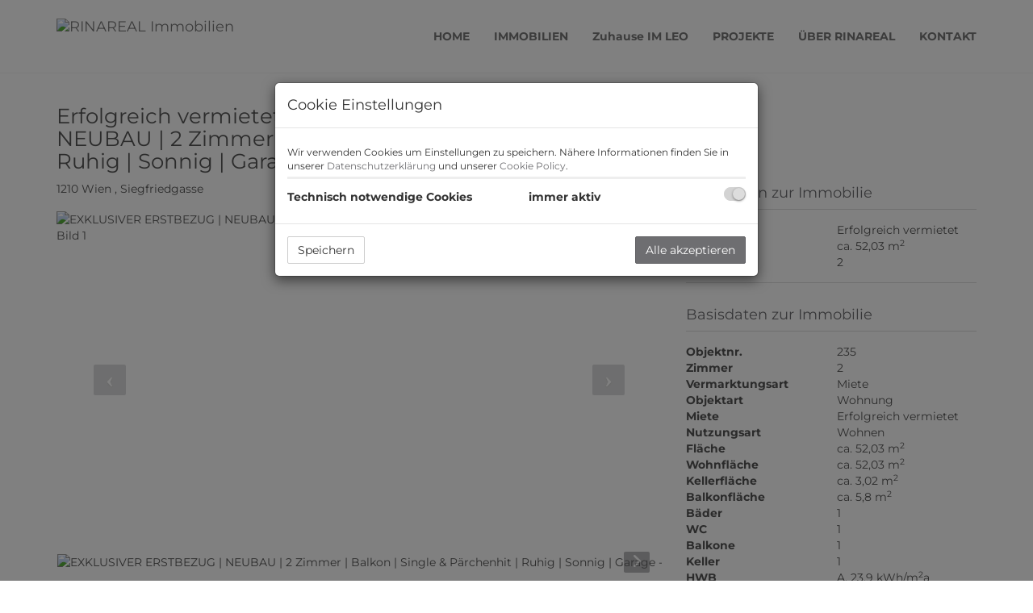

--- FILE ---
content_type: text/html; charset=UTF-8
request_url: https://www.rinareal.at/objektdetail/3527868?from=41098
body_size: 10769
content:
<!DOCTYPE html>
<html lang="de">
<head>
    <meta charset="UTF-8"/>
                <title>EXKLUSIVER ERSTBEZUG | NEUBAU | 2 Zimmer | Balkon | Single &amp; Pärchenhit | Ruhig | Sonnig | Garage</title>
        <meta property="og:title" content="EXKLUSIVER ERSTBEZUG | NEUBAU | 2 Zimmer | Balkon | Single &amp; Pärchenhit | Ruhig | Sonnig | Garage"/>
                <meta name="description" content="  Wohnkomfort auf höchstem Niveau – moderner Neubau-ERSTBEZUG! Sie suchen eine helle, ruhige und gut geschnittene Single oder Pärchenwohnung mit Balkon�...">
        <meta property="og:description" content="  Wohnkomfort auf höchstem Niveau – moderner Neubau-ERSTBEZUG! Sie suchen eine helle, ruhige und gut geschnittene Single oder Pärchenwohnung mit Balkon�..."/>
                        <meta name="viewport" content="width=device-width, initial-scale=1">
            <meta property="og:image" content="https://storage.justimmo.at/thumb/ece5dbd88b0e3345edf4dc5e34a84eed/Fc_Lbr_MBRjvGNbddm.png_fc_h1080_q75_w1920/CBdWS2938E.jpg"/>
                    <meta property="og:image:width" content="1920"/>
                            <meta property="og:image:height" content="1080"/>
                        <link rel="canonical" href="https://www.rinareal.at/objektdetail/3527868"/>
    
    <script type="application/ld+json">
    {
        "@context": "https://schema.org",
        "@type": ["Organization", "RealEstateAgent"],
        "url": "https://www.rinareal.at/",
        "address": {
            "@type": "PostalAddress"
                        ,"addressLocality": "Münchendorf, Österreich"
                                    ,"postalCode": "2482"
                                    ,"streetAddress": "Betriebsstraße II/3B"
                    },
                "name": "RINAREAL Immobilien Entwicklungs- und Vermarktungsgesellschaft mbH",
                                "logo": "https://storage.justimmo.at/file/4tFdCV2f74SnFPAzJ3d7FR.jpg",
        "image": "https://storage.justimmo.at/file/4tFdCV2f74SnFPAzJ3d7FR.jpg",
                "contactPoint": [{
            "@type": "ContactPoint",
                                    "email": "office(at)rinareal.at",
                        "contactType": "customer service"
        }]
    }
    </script>


    
                            <meta name="ji-code-snippets" content="[]" />
    
    
    <script src="/encore/runtime.aed9be50.js" data-id="frontend_head" data-google-analytics="" data-google-tag-manager="" data-gdpr-modal-active="true" integrity="sha384-DGbw3FPsklZ/SMgyf3qvzzEQNB/VtOcfsQ3dn8kyp8phLCoIaIHRwzW92X2eGz/v"></script><script src="/encore/692.cb5ff915.js" data-id="frontend_head" data-google-analytics="" data-google-tag-manager="" data-gdpr-modal-active="true" integrity="sha384-udv2h79sfNVFQgedIzw2qM05CkYLLImAVaY3gKsunlPvOZ1cfrq/4GanCoVGFBOB"></script><script src="/encore/53.0883f337.js" data-id="frontend_head" data-google-analytics="" data-google-tag-manager="" data-gdpr-modal-active="true" integrity="sha384-BleVD+Vb6CMtnpeLEO/+7DNo0pZgPkK6YEtcj48VIBdpeXIGJ5s+1p5ZR5GT62Pu"></script><script src="/encore/frontend_head.92256577.js" data-id="frontend_head" data-google-analytics="" data-google-tag-manager="" data-gdpr-modal-active="true" integrity="sha384-qnVfFPFrloXdSuf8XB0YSaENVKIclF/EwKRGEZ98NtC3ghtJQwTwoBYsS5T76vPL"></script>
    <link rel="icon" type="image/png" href="https://storage.justimmo.at/file/4uuB4B5v5I3mMqRUgw3a2c.png"/>
        <link rel="shortcut icon" type="image/png" href="https://storage.justimmo.at/file/4uuB4B5v5I3mMqRUgw3a2c.png"/><link rel="stylesheet" href="/encore/frontend.649014bb.css" integrity="sha384-j1PZi+CGQVkc255oNJeHxVDgJW2gmmAHRErIEqi4LYsppXt6+sR64eF8F6+hh5IA">
    <link rel="stylesheet" href="/encore/frontend_async.0b64a57b.css" onload="this.media=&quot;all&quot;" media="print" integrity="sha384-IAujQtQBATp5IyrHQnEWVq2ogO2eWtb93GRKxMgoWXvwM28riVjeYZ0OzbdAGBFp">
    <link rel="stylesheet" type="text/css" href="/427/frontend-1675173809-v56.css"/>

        
</head>
<body class="page-objektdetail">
<script type="text/javascript">
    function invisibleRecaptchaSuccess() {
        FormRemote.sendForm();
    }
</script>

    <header>
            <nav class="navbar navbar-default navbar-fixed-top">
            <div class="widget navigation template-navbar-horizontal" id="block_position_38824">

            <div class="container">
    
    
    
    <div class="navbar-header">
        <button type="button" class="navbar-toggle collapsed" data-toggle="collapse" data-target="#nav" aria-expanded="false">
            <span class="sr-only">Navigation anzeigen</span>
            <span class="icon-bar"></span>
            <span class="icon-bar"></span>
            <span class="icon-bar"></span>
        </button>
        <a class="navbar-brand" href="/">
                            <img
                    class="img-responsive mr-3"
                    src="https://storage.justimmo.at/file/3minhcImP0o9BFwVMWnuzc.png"
                    alt="RINAREAL Immobilien"
                    width="247"                    height="44"                />
                    </a>
    </div>

    <div class="collapse navbar-collapse" id="nav">
        <ul class="nav navbar-nav navbar-right">
                                    <li class=" ">
                    <a href="/" >
                HOME            </a>
                        </li>

                                    <li class=" ">
                    <a href="/immobilien" >
                IMMOBILIEN            </a>
                        </li>

                                    <li class=" ">
                    <a href="/zuhause-im-leo" >
                Zuhause IM LEO            </a>
                        </li>

                                    <li class=" ">
                    <a href="/projekte" >
                PROJEKTE            </a>
                        </li>

                                    <li class=" ">
                    <a href="/rinareal" >
                ÜBER RINAREAL            </a>
                        </li>

                                    <li class=" ">
                    <a href="/kontakt" >
                KONTAKT            </a>
                        </li>

                                </ul>
    </div>

            </div>
    
    </div>


    </nav>


    </header>

<div class="page-content">
            <div class="widget simple-text template-text" id="block_position_145989">

            <div class="container">
    
        <p>&nbsp;</p>

<p>&nbsp;</p>

<p>&nbsp;</p>

<p>&nbsp;</p>

<p><br />
&nbsp;</p>

            </div>
    
    </div>


    <div class="widget realty-detail ignore-sorting-mode template-detail-1 section" id="block_position_39007">

            <div class="container">
    
    
        <div class="widget grid-2-col ignore-sorting-mode template-grid2col" id="block_position_39010">

    
        <div class="row">
        <div class="col-sm-8 mb-3 mb-sm-0">
                <div class="widget realty-detail-headline template-headline" id="block_position_39013">

    
    
                                    
    <h1 class="mt-0">Erfolgreich vermietet: EXKLUSIVER ERSTBEZUG | NEUBAU | 2 Zimmer | Balkon | Single &amp; Pärchenhit | Ruhig | Sonnig | Garage</h1>
    <div class="address mb-4">
        <span class="address">
    
    
            
        
        
                    <span class="zip-city">                    1210 Wien
            </span>, 
                                        Siegfriedgasse            </span>
    </div>


    
    </div>


    <div class="widget realty-detail-images template-slideshow" id="block_position_39016">

    
    
                        
            <div id="carousel-39016"
             class="carousel slide mb-4 photo-gallery"
             data-ride="carousel"
             data-nav-type="images"
             data-interval="5000"
             data-interval-mobile="false"
             data-pause="hover"
             data-wrap="true"
             data-keyboard="true"
             data-block-position-id="39016"
        >

            
            <div class="carousel-inner">
                                    <div class="item active" data-index="0">
                        <div class="slider-photo-wrapper">
                            <figure class="image-container" itemprop="associatedMedia" itemscope
                                    itemtype="http://schema.org/ImageObject"
                                    role="none"
                            >
                                <picture>
                                    <img
                                        class="slider-photo contain"
                                        alt="EXKLUSIVER ERSTBEZUG | NEUBAU | 2 Zimmer | Balkon | Single &amp; Pärchenhit | Ruhig | Sonnig | Garage - Bild 1"
                                        src="https://storage.justimmo.at/thumb/cc331dd536c84f3f0352ea2908353ea3/Fc_Lbr_MBRjvGNbddm.png_fc_h1080_mwebp_w1920/CBdWS2938E.jpg"
                                    />
                                </picture>

                                                                                            </figure>
                        </div>
                                            </div>
                                    <div class="item" data-index="1">
                        <div class="slider-photo-wrapper">
                            <figure class="image-container" itemprop="associatedMedia" itemscope
                                    itemtype="http://schema.org/ImageObject"
                                    role="none"
                            >
                                <picture>
                                    <img
                                        class="slider-photo contain"
                                        alt="EXKLUSIVER ERSTBEZUG | NEUBAU | 2 Zimmer | Balkon | Single &amp; Pärchenhit | Ruhig | Sonnig | Garage - Bild 2"
                                        src="https://storage.justimmo.at/thumb/ec0b75be1699a19fd29244d997705248/Fc_Lbr_MBRjvGNbddm.png_fc_h1080_mwebp_w1920/CBdWPiNaoY.jpg"
                                    />
                                </picture>

                                                                                            </figure>
                        </div>
                                            </div>
                                    <div class="item" data-index="2">
                        <div class="slider-photo-wrapper">
                            <figure class="image-container" itemprop="associatedMedia" itemscope
                                    itemtype="http://schema.org/ImageObject"
                                    role="none"
                            >
                                <picture>
                                    <img
                                        class="slider-photo contain"
                                        alt="EXKLUSIVER ERSTBEZUG | NEUBAU | 2 Zimmer | Balkon | Single &amp; Pärchenhit | Ruhig | Sonnig | Garage - Bild 3"
                                        src="https://storage.justimmo.at/thumb/b4ae12121c876f9bc425622cdf50e5ca/Fc_Lbr_MBRjvGNbddm.png_fc_h1080_mwebp_w1920/CBdWMdbxDQ.jpg"
                                    />
                                </picture>

                                                                                            </figure>
                        </div>
                                            </div>
                                    <div class="item" data-index="3">
                        <div class="slider-photo-wrapper">
                            <figure class="image-container" itemprop="associatedMedia" itemscope
                                    itemtype="http://schema.org/ImageObject"
                                    role="none"
                            >
                                <picture>
                                    <img
                                        class="slider-photo contain"
                                        alt="EXKLUSIVER ERSTBEZUG | NEUBAU | 2 Zimmer | Balkon | Single &amp; Pärchenhit | Ruhig | Sonnig | Garage - Bild 4"
                                        src="https://storage.justimmo.at/thumb/8c954648d29e7b7b4b747c0c03fabe8f/Fc_Lbr_MBRjvGNbddm.png_fc_h1080_mwebp_w1920/CBdWVWNucE.jpg"
                                    />
                                </picture>

                                                                                            </figure>
                        </div>
                                            </div>
                                    <div class="item" data-index="4">
                        <div class="slider-photo-wrapper">
                            <figure class="image-container" itemprop="associatedMedia" itemscope
                                    itemtype="http://schema.org/ImageObject"
                                    role="none"
                            >
                                <picture>
                                    <img
                                        class="slider-photo contain"
                                        alt="EXKLUSIVER ERSTBEZUG | NEUBAU | 2 Zimmer | Balkon | Single &amp; Pärchenhit | Ruhig | Sonnig | Garage - Bild 5"
                                        src="https://storage.justimmo.at/thumb/322e4926d2d817b474fcc9363c67b12d/Fc_Lbr_MBRjvGNbddm.png_fc_h1080_mwebp_w1920/B-O2JVfXI7.jpg"
                                    />
                                </picture>

                                                                                            </figure>
                        </div>
                                            </div>
                                    <div class="item" data-index="5">
                        <div class="slider-photo-wrapper">
                            <figure class="image-container" itemprop="associatedMedia" itemscope
                                    itemtype="http://schema.org/ImageObject"
                                    role="none"
                            >
                                <picture>
                                    <img
                                        class="slider-photo contain"
                                        alt="EXKLUSIVER ERSTBEZUG | NEUBAU | 2 Zimmer | Balkon | Single &amp; Pärchenhit | Ruhig | Sonnig | Garage - Bild 6"
                                        src="https://storage.justimmo.at/thumb/150011917561ce5dad32583ccd8d689b/Fc_Lbr_MBRjvGNbddm.png_fc_h1080_mwebp_w1920/B-O2DF-uMv.jpg"
                                    />
                                </picture>

                                                                                            </figure>
                        </div>
                                            </div>
                                    <div class="item" data-index="6">
                        <div class="slider-photo-wrapper">
                            <figure class="image-container" itemprop="associatedMedia" itemscope
                                    itemtype="http://schema.org/ImageObject"
                                    role="none"
                            >
                                <picture>
                                    <img
                                        class="slider-photo contain"
                                        alt="EXKLUSIVER ERSTBEZUG | NEUBAU | 2 Zimmer | Balkon | Single &amp; Pärchenhit | Ruhig | Sonnig | Garage - Bild 7"
                                        src="https://storage.justimmo.at/thumb/6a1adec66c2208d32786ad57d87901d5/Fc_Lbr_MBRjvGNbddm.png_fc_h1080_mwebp_w1920/B-O2MPyfcM.jpg"
                                    />
                                </picture>

                                                                                            </figure>
                        </div>
                                            </div>
                                    <div class="item" data-index="7">
                        <div class="slider-photo-wrapper">
                            <figure class="image-container" itemprop="associatedMedia" itemscope
                                    itemtype="http://schema.org/ImageObject"
                                    role="none"
                            >
                                <picture>
                                    <img
                                        class="slider-photo contain"
                                        alt="EXKLUSIVER ERSTBEZUG | NEUBAU | 2 Zimmer | Balkon | Single &amp; Pärchenhit | Ruhig | Sonnig | Garage - Bild 8"
                                        src="https://storage.justimmo.at/thumb/68bc0b872a8387b8835b4ae8882b3dea/Fc_Lbr_MBRjvGNbddm.png_fc_h1080_mwebp_w1920/CBdWYFvxJN.jpg"
                                    />
                                </picture>

                                                                                            </figure>
                        </div>
                                            </div>
                                    <div class="item" data-index="8">
                        <div class="slider-photo-wrapper">
                            <figure class="image-container" itemprop="associatedMedia" itemscope
                                    itemtype="http://schema.org/ImageObject"
                                    role="none"
                            >
                                <picture>
                                    <img
                                        class="slider-photo contain"
                                        alt="EXKLUSIVER ERSTBEZUG | NEUBAU | 2 Zimmer | Balkon | Single &amp; Pärchenhit | Ruhig | Sonnig | Garage - Bild 9"
                                        src="https://storage.justimmo.at/thumb/e0a5e384be43283a1d6a8c1f981eb2d3/Fc_Lbr_MBRjvGNbddm.png_fc_h1080_mwebp_w1920/CBdWbKbhOv.jpg"
                                    />
                                </picture>

                                                                                            </figure>
                        </div>
                                            </div>
                                    <div class="item" data-index="9">
                        <div class="slider-photo-wrapper">
                            <figure class="image-container" itemprop="associatedMedia" itemscope
                                    itemtype="http://schema.org/ImageObject"
                                    role="none"
                            >
                                <picture>
                                    <img
                                        class="slider-photo contain"
                                        alt="EXKLUSIVER ERSTBEZUG | NEUBAU | 2 Zimmer | Balkon | Single &amp; Pärchenhit | Ruhig | Sonnig | Garage - Bild 10"
                                        src="https://storage.justimmo.at/thumb/c91ec1d4992e6787e3bf1622788a1c3e/Fc_Lbr_MBRjvGNbddm.png_fc_h1080_mwebp_w1920/B-O2YZr_tj.jpg"
                                    />
                                </picture>

                                                                                            </figure>
                        </div>
                                            </div>
                                    <div class="item" data-index="10">
                        <div class="slider-photo-wrapper">
                            <figure class="image-container" itemprop="associatedMedia" itemscope
                                    itemtype="http://schema.org/ImageObject"
                                    role="none"
                            >
                                <picture>
                                    <img
                                        class="slider-photo contain"
                                        alt="EXKLUSIVER ERSTBEZUG | NEUBAU | 2 Zimmer | Balkon | Single &amp; Pärchenhit | Ruhig | Sonnig | Garage - Bild 11"
                                        src="https://storage.justimmo.at/thumb/ec3f0b0c5ef90c511a134e10c843a096/Fc_Lbr_MBRjvGNbddm.png_fc_h1080_mwebp_w1920/B-O25Yr8qe.jpg"
                                    />
                                </picture>

                                                                                            </figure>
                        </div>
                                            </div>
                                    <div class="item" data-index="11">
                        <div class="slider-photo-wrapper">
                            <figure class="image-container" itemprop="associatedMedia" itemscope
                                    itemtype="http://schema.org/ImageObject"
                                    role="none"
                            >
                                <picture>
                                    <img
                                        class="slider-photo contain"
                                        alt="EXKLUSIVER ERSTBEZUG | NEUBAU | 2 Zimmer | Balkon | Single &amp; Pärchenhit | Ruhig | Sonnig | Garage - Bild 12"
                                        src="https://storage.justimmo.at/thumb/7ebcc7481e86f30629bdeb9cd1d7ed14/Fc_Lbr_MBRjvGNbddm.png_fc_h1080_mwebp_w1920/B-O2qgiqkN.jpg"
                                    />
                                </picture>

                                                                                            </figure>
                        </div>
                                            </div>
                                    <div class="item" data-index="12">
                        <div class="slider-photo-wrapper">
                            <figure class="image-container" itemprop="associatedMedia" itemscope
                                    itemtype="http://schema.org/ImageObject"
                                    role="none"
                            >
                                <picture>
                                    <img
                                        class="slider-photo contain"
                                        alt="EXKLUSIVER ERSTBEZUG | NEUBAU | 2 Zimmer | Balkon | Single &amp; Pärchenhit | Ruhig | Sonnig | Garage - Bild 13"
                                        src="https://storage.justimmo.at/thumb/c7e5762c0e0c6d398c7047495a4a9cf9/Fc_Lbr_MBRjvGNbddm.png_fc_h1080_mwebp_w1920/B94BHau4US.jpg"
                                    />
                                </picture>

                                                                                            </figure>
                        </div>
                                            </div>
                            </div>

                            <a class="left carousel-control" href="#carousel-39016" role="button" data-slide="prev" aria-label="vorheriges Bild">
                    <i class="fa-solid fa-angle-left icon-prev"></i>
                </a>
                <a class="right carousel-control" href="#carousel-39016" role="button" data-slide="next" aria-label="nächstes Bild">
                    <i class="fa-solid fa-angle-right icon-next"></i>
                </a>
            
        </div>

                    <div class="indicators-wrapper mb-4">
                <ol class="carousel-image-nav list-unstyled list-inline mb-0" data-target-id="carousel-39016">
                                            <li data-target="#carousel-39016" data-slide-to="0"
                            class="active p-2">
                            <img src="https://storage.justimmo.at/thumb/d9db41a5a2d5dc4cb1b3fec5140f4a16/fcc_h50_mwebp/CBdWS2938E.jpg"
                                 srcset="https://storage.justimmo.at/thumb/d9db41a5a2d5dc4cb1b3fec5140f4a16/fcc_h50_mwebp/CBdWS2938E.jpg 1x, https://storage.justimmo.at/thumb/c3f37fa90002db8bdc7691aac9ac85d7/fcc_h100_mwebp/CBdWS2938E.jpg 2x"
                                 alt="EXKLUSIVER ERSTBEZUG | NEUBAU | 2 Zimmer | Balkon | Single &amp; Pärchenhit | Ruhig | Sonnig | Garage - Bild 1"
                                 title="EXKLUSIVER ERSTBEZUG | NEUBAU | 2 Zimmer | Balkon | Single &amp; Pärchenhit | Ruhig | Sonnig | Garage - Bild 1"
                                 aria-label="EXKLUSIVER ERSTBEZUG | NEUBAU | 2 Zimmer | Balkon | Single &amp; Pärchenhit | Ruhig | Sonnig | Garage - Bild 1"
                                 style="max-height: 50px; width: auto; cursor: pointer;"
                                 loading="lazy"
                                 role="button"
                                 tabindex="0"
                            />
                        </li>
                                            <li data-target="#carousel-39016" data-slide-to="1"
                            class="p-2">
                            <img src="https://storage.justimmo.at/thumb/1d7788303cd76cab1cc1059d89488f20/fcc_h50_mwebp/CBdWPiNaoY.jpg"
                                 srcset="https://storage.justimmo.at/thumb/1d7788303cd76cab1cc1059d89488f20/fcc_h50_mwebp/CBdWPiNaoY.jpg 1x, https://storage.justimmo.at/thumb/a7a1672fcbdf9ffca42e0e124f7a0f04/fcc_h100_mwebp/CBdWPiNaoY.jpg 2x"
                                 alt="EXKLUSIVER ERSTBEZUG | NEUBAU | 2 Zimmer | Balkon | Single &amp; Pärchenhit | Ruhig | Sonnig | Garage - Bild 2"
                                 title="EXKLUSIVER ERSTBEZUG | NEUBAU | 2 Zimmer | Balkon | Single &amp; Pärchenhit | Ruhig | Sonnig | Garage - Bild 2"
                                 aria-label="EXKLUSIVER ERSTBEZUG | NEUBAU | 2 Zimmer | Balkon | Single &amp; Pärchenhit | Ruhig | Sonnig | Garage - Bild 2"
                                 style="max-height: 50px; width: auto; cursor: pointer;"
                                 loading="lazy"
                                 role="button"
                                 tabindex="0"
                            />
                        </li>
                                            <li data-target="#carousel-39016" data-slide-to="2"
                            class="p-2">
                            <img src="https://storage.justimmo.at/thumb/71acf368560e0bc21842e38deac47ab5/fcc_h50_mwebp/CBdWMdbxDQ.jpg"
                                 srcset="https://storage.justimmo.at/thumb/71acf368560e0bc21842e38deac47ab5/fcc_h50_mwebp/CBdWMdbxDQ.jpg 1x, https://storage.justimmo.at/thumb/deb587a3a95a1750d56a3042ce939eff/fcc_h100_mwebp/CBdWMdbxDQ.jpg 2x"
                                 alt="EXKLUSIVER ERSTBEZUG | NEUBAU | 2 Zimmer | Balkon | Single &amp; Pärchenhit | Ruhig | Sonnig | Garage - Bild 3"
                                 title="EXKLUSIVER ERSTBEZUG | NEUBAU | 2 Zimmer | Balkon | Single &amp; Pärchenhit | Ruhig | Sonnig | Garage - Bild 3"
                                 aria-label="EXKLUSIVER ERSTBEZUG | NEUBAU | 2 Zimmer | Balkon | Single &amp; Pärchenhit | Ruhig | Sonnig | Garage - Bild 3"
                                 style="max-height: 50px; width: auto; cursor: pointer;"
                                 loading="lazy"
                                 role="button"
                                 tabindex="0"
                            />
                        </li>
                                            <li data-target="#carousel-39016" data-slide-to="3"
                            class="p-2">
                            <img src="https://storage.justimmo.at/thumb/a1100e444fc55fe92d3295e414f7e144/fcc_h50_mwebp/CBdWVWNucE.jpg"
                                 srcset="https://storage.justimmo.at/thumb/a1100e444fc55fe92d3295e414f7e144/fcc_h50_mwebp/CBdWVWNucE.jpg 1x, https://storage.justimmo.at/thumb/d41ad5859655be870a3ff5a6708fd245/fcc_h100_mwebp/CBdWVWNucE.jpg 2x"
                                 alt="EXKLUSIVER ERSTBEZUG | NEUBAU | 2 Zimmer | Balkon | Single &amp; Pärchenhit | Ruhig | Sonnig | Garage - Bild 4"
                                 title="EXKLUSIVER ERSTBEZUG | NEUBAU | 2 Zimmer | Balkon | Single &amp; Pärchenhit | Ruhig | Sonnig | Garage - Bild 4"
                                 aria-label="EXKLUSIVER ERSTBEZUG | NEUBAU | 2 Zimmer | Balkon | Single &amp; Pärchenhit | Ruhig | Sonnig | Garage - Bild 4"
                                 style="max-height: 50px; width: auto; cursor: pointer;"
                                 loading="lazy"
                                 role="button"
                                 tabindex="0"
                            />
                        </li>
                                            <li data-target="#carousel-39016" data-slide-to="4"
                            class="p-2">
                            <img src="https://storage.justimmo.at/thumb/a79b989ff232c15a1995f16df20a3b1b/fcc_h50_mwebp/B-O2JVfXI7.jpg"
                                 srcset="https://storage.justimmo.at/thumb/a79b989ff232c15a1995f16df20a3b1b/fcc_h50_mwebp/B-O2JVfXI7.jpg 1x, https://storage.justimmo.at/thumb/f6d5f2bcc4bcd983f0ed3c015be56694/fcc_h100_mwebp/B-O2JVfXI7.jpg 2x"
                                 alt="EXKLUSIVER ERSTBEZUG | NEUBAU | 2 Zimmer | Balkon | Single &amp; Pärchenhit | Ruhig | Sonnig | Garage - Bild 5"
                                 title="EXKLUSIVER ERSTBEZUG | NEUBAU | 2 Zimmer | Balkon | Single &amp; Pärchenhit | Ruhig | Sonnig | Garage - Bild 5"
                                 aria-label="EXKLUSIVER ERSTBEZUG | NEUBAU | 2 Zimmer | Balkon | Single &amp; Pärchenhit | Ruhig | Sonnig | Garage - Bild 5"
                                 style="max-height: 50px; width: auto; cursor: pointer;"
                                 loading="lazy"
                                 role="button"
                                 tabindex="0"
                            />
                        </li>
                                            <li data-target="#carousel-39016" data-slide-to="5"
                            class="p-2">
                            <img src="https://storage.justimmo.at/thumb/e976173f337a1e9130617487c515c90a/fcc_h50_mwebp/B-O2DF-uMv.jpg"
                                 srcset="https://storage.justimmo.at/thumb/e976173f337a1e9130617487c515c90a/fcc_h50_mwebp/B-O2DF-uMv.jpg 1x, https://storage.justimmo.at/thumb/76fd0b6228ceaa97b110af8b82b5e1bb/fcc_h100_mwebp/B-O2DF-uMv.jpg 2x"
                                 alt="EXKLUSIVER ERSTBEZUG | NEUBAU | 2 Zimmer | Balkon | Single &amp; Pärchenhit | Ruhig | Sonnig | Garage - Bild 6"
                                 title="EXKLUSIVER ERSTBEZUG | NEUBAU | 2 Zimmer | Balkon | Single &amp; Pärchenhit | Ruhig | Sonnig | Garage - Bild 6"
                                 aria-label="EXKLUSIVER ERSTBEZUG | NEUBAU | 2 Zimmer | Balkon | Single &amp; Pärchenhit | Ruhig | Sonnig | Garage - Bild 6"
                                 style="max-height: 50px; width: auto; cursor: pointer;"
                                 loading="lazy"
                                 role="button"
                                 tabindex="0"
                            />
                        </li>
                                            <li data-target="#carousel-39016" data-slide-to="6"
                            class="p-2">
                            <img src="https://storage.justimmo.at/thumb/16f29ba2aaa4a7f0a67443ec5efb0134/fcc_h50_mwebp/B-O2MPyfcM.jpg"
                                 srcset="https://storage.justimmo.at/thumb/16f29ba2aaa4a7f0a67443ec5efb0134/fcc_h50_mwebp/B-O2MPyfcM.jpg 1x, https://storage.justimmo.at/thumb/f9f83bfefb02add403b2e31f8f3566b1/fcc_h100_mwebp/B-O2MPyfcM.jpg 2x"
                                 alt="EXKLUSIVER ERSTBEZUG | NEUBAU | 2 Zimmer | Balkon | Single &amp; Pärchenhit | Ruhig | Sonnig | Garage - Bild 7"
                                 title="EXKLUSIVER ERSTBEZUG | NEUBAU | 2 Zimmer | Balkon | Single &amp; Pärchenhit | Ruhig | Sonnig | Garage - Bild 7"
                                 aria-label="EXKLUSIVER ERSTBEZUG | NEUBAU | 2 Zimmer | Balkon | Single &amp; Pärchenhit | Ruhig | Sonnig | Garage - Bild 7"
                                 style="max-height: 50px; width: auto; cursor: pointer;"
                                 loading="lazy"
                                 role="button"
                                 tabindex="0"
                            />
                        </li>
                                            <li data-target="#carousel-39016" data-slide-to="7"
                            class="p-2">
                            <img src="https://storage.justimmo.at/thumb/c9d529c1005a919d47dc54ada7aab1bf/fcc_h50_mwebp/CBdWYFvxJN.jpg"
                                 srcset="https://storage.justimmo.at/thumb/c9d529c1005a919d47dc54ada7aab1bf/fcc_h50_mwebp/CBdWYFvxJN.jpg 1x, https://storage.justimmo.at/thumb/f1625e511d4c6cb61c2834e1908a3b52/fcc_h100_mwebp/CBdWYFvxJN.jpg 2x"
                                 alt="EXKLUSIVER ERSTBEZUG | NEUBAU | 2 Zimmer | Balkon | Single &amp; Pärchenhit | Ruhig | Sonnig | Garage - Bild 8"
                                 title="EXKLUSIVER ERSTBEZUG | NEUBAU | 2 Zimmer | Balkon | Single &amp; Pärchenhit | Ruhig | Sonnig | Garage - Bild 8"
                                 aria-label="EXKLUSIVER ERSTBEZUG | NEUBAU | 2 Zimmer | Balkon | Single &amp; Pärchenhit | Ruhig | Sonnig | Garage - Bild 8"
                                 style="max-height: 50px; width: auto; cursor: pointer;"
                                 loading="lazy"
                                 role="button"
                                 tabindex="0"
                            />
                        </li>
                                            <li data-target="#carousel-39016" data-slide-to="8"
                            class="p-2">
                            <img src="https://storage.justimmo.at/thumb/38a370600c7bf9212a03004ff5515247/fcc_h50_mwebp/CBdWbKbhOv.jpg"
                                 srcset="https://storage.justimmo.at/thumb/38a370600c7bf9212a03004ff5515247/fcc_h50_mwebp/CBdWbKbhOv.jpg 1x, https://storage.justimmo.at/thumb/8f754557069196e90c26fcb6e19bfe8f/fcc_h100_mwebp/CBdWbKbhOv.jpg 2x"
                                 alt="EXKLUSIVER ERSTBEZUG | NEUBAU | 2 Zimmer | Balkon | Single &amp; Pärchenhit | Ruhig | Sonnig | Garage - Bild 9"
                                 title="EXKLUSIVER ERSTBEZUG | NEUBAU | 2 Zimmer | Balkon | Single &amp; Pärchenhit | Ruhig | Sonnig | Garage - Bild 9"
                                 aria-label="EXKLUSIVER ERSTBEZUG | NEUBAU | 2 Zimmer | Balkon | Single &amp; Pärchenhit | Ruhig | Sonnig | Garage - Bild 9"
                                 style="max-height: 50px; width: auto; cursor: pointer;"
                                 loading="lazy"
                                 role="button"
                                 tabindex="0"
                            />
                        </li>
                                            <li data-target="#carousel-39016" data-slide-to="9"
                            class="p-2">
                            <img src="https://storage.justimmo.at/thumb/b5d3a9f3832749067dc638bc705af244/fcc_h50_mwebp/B-O2YZr_tj.jpg"
                                 srcset="https://storage.justimmo.at/thumb/b5d3a9f3832749067dc638bc705af244/fcc_h50_mwebp/B-O2YZr_tj.jpg 1x, https://storage.justimmo.at/thumb/67ed1d6eb03be8989bf653a5ccf50043/fcc_h100_mwebp/B-O2YZr_tj.jpg 2x"
                                 alt="EXKLUSIVER ERSTBEZUG | NEUBAU | 2 Zimmer | Balkon | Single &amp; Pärchenhit | Ruhig | Sonnig | Garage - Bild 10"
                                 title="EXKLUSIVER ERSTBEZUG | NEUBAU | 2 Zimmer | Balkon | Single &amp; Pärchenhit | Ruhig | Sonnig | Garage - Bild 10"
                                 aria-label="EXKLUSIVER ERSTBEZUG | NEUBAU | 2 Zimmer | Balkon | Single &amp; Pärchenhit | Ruhig | Sonnig | Garage - Bild 10"
                                 style="max-height: 50px; width: auto; cursor: pointer;"
                                 loading="lazy"
                                 role="button"
                                 tabindex="0"
                            />
                        </li>
                                            <li data-target="#carousel-39016" data-slide-to="10"
                            class="p-2">
                            <img src="https://storage.justimmo.at/thumb/be2cf8fc3734e2169980f22b3582bfcb/fcc_h50_mwebp/B-O25Yr8qe.jpg"
                                 srcset="https://storage.justimmo.at/thumb/be2cf8fc3734e2169980f22b3582bfcb/fcc_h50_mwebp/B-O25Yr8qe.jpg 1x, https://storage.justimmo.at/thumb/03798635da9725c91e940388036424e1/fcc_h100_mwebp/B-O25Yr8qe.jpg 2x"
                                 alt="EXKLUSIVER ERSTBEZUG | NEUBAU | 2 Zimmer | Balkon | Single &amp; Pärchenhit | Ruhig | Sonnig | Garage - Bild 11"
                                 title="EXKLUSIVER ERSTBEZUG | NEUBAU | 2 Zimmer | Balkon | Single &amp; Pärchenhit | Ruhig | Sonnig | Garage - Bild 11"
                                 aria-label="EXKLUSIVER ERSTBEZUG | NEUBAU | 2 Zimmer | Balkon | Single &amp; Pärchenhit | Ruhig | Sonnig | Garage - Bild 11"
                                 style="max-height: 50px; width: auto; cursor: pointer;"
                                 loading="lazy"
                                 role="button"
                                 tabindex="0"
                            />
                        </li>
                                            <li data-target="#carousel-39016" data-slide-to="11"
                            class="p-2">
                            <img src="https://storage.justimmo.at/thumb/fa5ac43daca617c02013b8c76c17bfb3/fcc_h50_mwebp/B-O2qgiqkN.jpg"
                                 srcset="https://storage.justimmo.at/thumb/fa5ac43daca617c02013b8c76c17bfb3/fcc_h50_mwebp/B-O2qgiqkN.jpg 1x, https://storage.justimmo.at/thumb/d1cd817d6a50100d9e258dfe491dbcb0/fcc_h100_mwebp/B-O2qgiqkN.jpg 2x"
                                 alt="EXKLUSIVER ERSTBEZUG | NEUBAU | 2 Zimmer | Balkon | Single &amp; Pärchenhit | Ruhig | Sonnig | Garage - Bild 12"
                                 title="EXKLUSIVER ERSTBEZUG | NEUBAU | 2 Zimmer | Balkon | Single &amp; Pärchenhit | Ruhig | Sonnig | Garage - Bild 12"
                                 aria-label="EXKLUSIVER ERSTBEZUG | NEUBAU | 2 Zimmer | Balkon | Single &amp; Pärchenhit | Ruhig | Sonnig | Garage - Bild 12"
                                 style="max-height: 50px; width: auto; cursor: pointer;"
                                 loading="lazy"
                                 role="button"
                                 tabindex="0"
                            />
                        </li>
                                            <li data-target="#carousel-39016" data-slide-to="12"
                            class="p-2">
                            <img src="https://storage.justimmo.at/thumb/0b5add20af06ceb35b8d74c3f3733b02/fcc_h50_mwebp/B94BHau4US.jpg"
                                 srcset="https://storage.justimmo.at/thumb/0b5add20af06ceb35b8d74c3f3733b02/fcc_h50_mwebp/B94BHau4US.jpg 1x, https://storage.justimmo.at/thumb/d73a56a8582ec7f84209e604d76e4b6c/fcc_h100_mwebp/B94BHau4US.jpg 2x"
                                 alt="EXKLUSIVER ERSTBEZUG | NEUBAU | 2 Zimmer | Balkon | Single &amp; Pärchenhit | Ruhig | Sonnig | Garage - Bild 13"
                                 title="EXKLUSIVER ERSTBEZUG | NEUBAU | 2 Zimmer | Balkon | Single &amp; Pärchenhit | Ruhig | Sonnig | Garage - Bild 13"
                                 aria-label="EXKLUSIVER ERSTBEZUG | NEUBAU | 2 Zimmer | Balkon | Single &amp; Pärchenhit | Ruhig | Sonnig | Garage - Bild 13"
                                 style="max-height: 50px; width: auto; cursor: pointer;"
                                 loading="lazy"
                                 role="button"
                                 tabindex="0"
                            />
                        </li>
                                    </ol>
                <div class="scroll-left hidden" role="button" aria-label="vorherige Seite">
                    <i class="fa-solid fa-angle-left"></i>
                </div>
                <div class="scroll-right hidden" role="button" aria-label="nächste Seite">
                    <i class="fa-solid fa-angle-right"></i>
                </div>
            </div>
        
        
<div class="pswp" tabindex="-1" role="dialog" aria-hidden="true">
    <div class="pswp__bg"></div>
    <div class="pswp__scroll-wrap">
        <div class="pswp__container">
            <div class="pswp__item"></div>
            <div class="pswp__item"></div>
            <div class="pswp__item"></div>
        </div>
        <div class="pswp__ui pswp__ui--hidden">
            <div class="pswp__top-bar">
                <div class="pswp__counter"></div>
                <button class="pswp__button pswp__button--close" title="Schließen (Esc)"></button>
                <button class="pswp__button pswp__button--share" title="Teilen"></button>
                <button class="pswp__button pswp__button--fs" title="Vollbildmodus umschalten"></button>
                <button class="pswp__button pswp__button--zoom" title="Hinein/Heraus zoomen"></button>
                <div class="pswp__preloader">
                    <div class="pswp__preloader__icn">
                        <div class="pswp__preloader__cut">
                            <div class="pswp__preloader__donut"></div>
                        </div>
                    </div>
                </div>
            </div>
            <div class="pswp__share-modal pswp__share-modal--hidden pswp__single-tap">
                <div class="pswp__share-tooltip"></div>
            </div>
            <button class="pswp__button pswp__button--arrow--left" title="Vorheriges Bild (Pfeil links)"></button>
            <button class="pswp__button pswp__button--arrow--right" title="Nächstes Bild (Pfeil rechts)"></button>
            <div class="pswp__caption">
                <div class="pswp__caption__center"></div>
            </div>
        </div>
    </div>
</div>

    

    
    </div>


    <div class="widget realty-detail-description template-description" id="block_position_39040">

    
    
    <div class="panel panel-default">
                    <div class="panel-heading">
                <h2 class="panel-title">
                                                Beschreibung
                                    </h2>
            </div>
        
        <div class="panel-body ">
            
    
                        <p> </p>

<p><strong>Wohnkomfort auf höchstem Niveau – moderner Neubau-ERSTBEZUG!</strong></p>

<p>Sie suchen eine helle, ruhige und gut geschnittene Single oder Pärchenwohnung mit Balkon - dann haben Sie diese soeben gefunden.</p>

<p> </p>

<p><strong>Wir bieten Ihnen</strong><strong> eine neu errichtete &amp; top-moderne 2 Zimmer Wohnung mit Balkon in der Siegfriedgasse, in 1210 Wien.</strong></p>

<p><span><span style="background-color:#FFFFFF;"><span><span><span><span style="color:#595959;">Die sorgfältig geplanten &amp; durchdachten Grundrisse, sowie die hochwertige Ausstattung lassen keine Wünsche offen.</span></span></span></span></span></span></p>

<p> </p>

<p><span><span style="background-color:#FFFFFF;"><span><span><span><span><span style="color:#555555;">Es stehen Ihnen ca. 52 m² Wohnfläche, sowie ca. 6 m² Balkon zur Verfügung.</span></span></span></span></span></span></span></p>

<p><span><span style="background-color:#FFFFFF;"><span><span><u><span><span><span style="color:#555555;">Zur Raumaufteilung:</span></span></span></u></span></span></span></span></p>

<ul><li><span><span style="background-color:#FFFFFF;"><span style="color:#555555;"><span><span><span><span><span>Zentraler Vorraum</span></span></span></span></span></span></span></span></li>
	<li><span><span style="background-color:#FFFFFF;"><span style="color:#555555;"><span><span><span><span><span>offene Wohnküche mit Ausgang auf den Balkon</span></span></span></span></span></span></span></span></li>
	<li><span><span style="background-color:#FFFFFF;"><span style="color:#555555;"><span><span><span><span><span>Schlafzimmer</span></span></span></span></span></span></span></span></li>
	<li><span><span style="background-color:#FFFFFF;"><span style="color:#555555;"><span><span><span><span><span>Badezimmer mit Waschbecken, Dusche und Handtuchtrockner</span></span></span></span></span></span></span></span></li>
	<li><span><span style="background-color:#FFFFFF;"><span style="color:#555555;"><span><span><span><span><span>Separates WC mit Waschbecken</span></span></span></span></span></span></span></span></li>
</ul><p> </p>

<p><span><span><span><u><span><span style="color:#595959;">Die Wohnung ist mit einer <strong>neuen Küche</strong> ausgestattet: Marke WELNOVA (weiß Hochglanz, Edelstahlgriffe, Arbeitsplatte in Betonoptik, <strong>Markengeräte</strong> und vieles mehr..) – </span></span></u></span></span></span><u>die Möbelmiete hierfür beträgt im Monat € 30 zzgl. 20% USt.</u></p>

<p> </p>

<p><span><span><span><span style="background-color:#FFFFFF;"><span><span style="color:#595959;">Auf Wunsch kann in der hauseigenen Tiefgarage ein <strong>Stellplatz für Ihren PKW</strong> angemietet werden.</span></span></span></span></span></span></p>

<p> </p>

<p><span><span><span><u><span style="background-color:#FFFFFF;"><span><span style="color:#595959;">Weitere Annehmlichkeiten &amp; Details:</span></span></span></u> </span></span></span></p>

<ul><li><span><span style="color:#595959;"><span><span><span><span style="background-color:#FFFFFF;"><span>Die Wohnung verfügt über eine <strong>Fußbodenheizung</strong>. Zusammen mit einem Echtholz-Parkettboden ergibt dies ein angenehmes Raumgefühl. Die Beheizung erfolgt durch <strong>Fernwärme</strong>.</span></span></span></span></span></span></span></li>
	<li><span><span style="color:#595959;"><span><span><span><span style="background-color:#FFFFFF;"><span>Die Fenster sind mit einer 3-fach Isolierverglasung und hochwärmedämmenden Kunststoffrahmen in Weiß versehen und mit innenliegenden Jalousien ausgestattet</span></span></span></span></span></span></span></li>
	<li><span><span style="color:#595959;"><span><span><span><span style="background-color:#FFFFFF;"><span>Jede Wohnung ist mit Anschlüssen an das Telefonnetz und an Telekabel versorgt.</span></span></span></span></span></span></span></li>
	<li><span><span style="color:#595959;"><span><span><span><span style="background-color:#FFFFFF;"><span>Die Bäder verfügen über eine <strong>Dusche mit maßangefertigter Duschwand aus Glas</strong>, ein Handwaschbecken sowie einen Waschmaschinenanschluss. Die getrennte Toilette ist mit einem Handwaschbecken ausgestattet.</span></span></span></span></span></span></span></li>
	<li><span><span style="color:#595959;"><span><span><span><span style="background-color:#FFFFFF;"><span>Die Eingangstüren sind <strong>einbruchshemmende Sicherheitstüren</strong> (Widerstandsklasse 2)</span></span></span></span></span></span></span></li>
	<li><span><span style="background-color:#FFFFFF;"><span style="color:#595959;"><span><span><span><span>Der weitläufige Innenhof des Gebäudes lädt nicht allein durch seinen <strong>Gemeinschaftsgarten mit Sitzgelegenheiten</strong> - sondern auch durch einen kleinen Kinderspielplatz mit Sandkiste zum Verweilen ein.</span></span></span></span></span></span></span></li>
	<li><span><span style="background-color:#FFFFFF;"><span style="color:#595959;"><span><span><span><span>Kinderwagen und Fahrradabstellraum befinden sich im Gebäude</span></span></span></span></span></span></span></li>
	<li><span><span style="background-color:#FFFFFF;"><span style="color:#595959;"><span><span><span><span>Zugehöriges Kellerabteil im Kellergeschoss</span></span></span></span></span></span></span></li>
	<li><span><span style="color:#595959;"><span><span><span><span style="background-color:#FFFFFF;"><span>Und vieles mehr ..</span></span></span></span></span></span></span></li>
</ul><p> </p>

<p><span><span><span><u><span style="background-color:#FFFFFF;"><span><span style="color:#595959;">Lage:</span></span></span></u><span style="background-color:#FFFFFF;"><span><span style="color:#595959;"> in direkter Umgebung finden Sie Nahversorger wie Lebensmittelanbieter, Drogeriemärkte und vieles mehr. Das Naherholungsgebiet „Alte Donau“, der „Floridsdorfer Wasserpark“ und die „Donauinsel“ sind mit dem Fahrrad schnell erreicht. Arzt und Apotheke sind in 5 Gehminuten, sowie div. Schulen in 10 Gehminuten erreichbar</span></span></span></span></span></span></p>

<p><span><span><span><u><span style="background-color:#FFFFFF;"><span><span style="color:#595959;">Öffentliche Anbindung: </span></span></span></u><span style="background-color:#FFFFFF;"><span><span style="color:#595959;">Haltestelle der Busse 28A und 29A ist nur ein paar Schritte entfernt - in 2 Stationen erreichen Sie den Verkehrsknotenpunkt Floridsdorf (an S-Bahn und U6)</span></span></span></span></span></span></p>
<p>Wir weisen darauf hin, dass zwischen dem Vermittler und dem zu vermittelnden Dritten ein familiäres oder wirtschaftliches Naheverhältnis besteht.</p>
<p>Der Vermittler ist als Doppelmakler tätig.</p>
            
        </div>
    </div>

    
    </div>


    <div class="widget realty-detail-features template-feature-list" id="block_position_39043">

    
    
    <div class="panel panel-default">
                    <div class="panel-heading">
                <h2 class="panel-title">
                                                Ausstattung
                                    </h2>
            </div>
        
        <div class="panel-body ">
                <ul class="features-list list-unstyled mb-0">
                    <li>Fernwärme</li>
                    <li>Fliesen</li>
                    <li>Fußbodenheizung</li>
                    <li>Gäste-WC</li>
                    <li>Kabel / Satelliten-TV</li>
                    <li>Kinderspielplatz</li>
                    <li>Parkett</li>
                    <li>Personenaufzug</li>
                    <li>Wohnküche / offene Küche</li>
            </ul>
        </div>
    </div>

    
    </div>


    <div class="widget realty-detail-energy-certificate template-energy-certificate" id="block_position_39046">

    
    
    <div class="panel panel-default">
                    <div class="panel-heading">
                <h2 class="panel-title">
                                                Energieausweis
                                    </h2>
            </div>
        
        <div class="panel-body ">
                <ul class="list-unstyled m-0 p-0">
                                    
    
    
    <li class="mr-4">

        <span class="list-item-desc">HWB</span>
        <span class="list-item-value">                    A,
                23.9 kWh/m<sup>2</sup>a
    </span>

    </li>



    
    
    <li class="mr-4">

        <span class="list-item-desc">fGEE</span>
        <span class="list-item-value">                    A+,
                0,7
    </span>

    </li>



    
    <li class="mr-4">

        <span class="list-item-desc">gültig bis</span>
        <span class="list-item-value">17.05.2027</span>

    </li>


            </ul>
        </div>
    </div>

    
    </div>


    <div class="widget realty-detail-description template-description" id="block_position_1631356">

    
    
    <div class="panel panel-default">
                    <div class="panel-heading">
                <h2 class="panel-title">
                                                Beschreibung
                                    </h2>
            </div>
        
        <div class="panel-body ">
            
    
                        <p>21., Siegfriedgasse</p>
            
        </div>
    </div>

    
    </div>


    <div class="widget realty-detail-map template-map" id="block_position_39049">

    
    
    <div class="panel panel-default">
                    <div class="panel-heading">
                <h2 class="panel-title">
                                                Lageplan
                                    </h2>
            </div>
        
        <div class="panel-body ">
                    <div class="gmap w-100"
             data-map-lat="48.2564607"
             data-map-lng="16.4127372"
                          data-address-display-rule="street"
             data-is-in-austria="true"
             data-address-location-query="Siegfriedgasse 1210 Wien"
        ></div>

        </div>
    </div>

    
    </div>



        </div>

        <div class="col-sm-4">
                <div class="widget container-wrapper ignore-sorting-mode template-container sidebar" id="block_position_39019">

    
    
        <div class="widget realty-detail-info template-info-vertical preview-info" id="block_position_39025">

    
    
    <div class="panel panel-default">
                    <div class="panel-heading">
                <h2 class="panel-title">
                                                        Basisdaten zur Immobilie
                                        </h2>
            </div>
        
        <div class="panel-body ">
                <ul class="list-unstyled m-0 p-0">
            
        

    




















    
    
    
    
    <li class="mr-4">

        <span class="list-item-desc">                    Miete
                        </span>
        <span class="list-item-value">                                    Erfolgreich vermietet
                        </span>

    </li>


















    
        

    







    
        
    <li class="mr-4">

        <span class="list-item-desc">Fläche</span>
        <span class="list-item-value">        ca. 52,03 m<sup>2</sup>
    </span>

    </li>































    
        

    





            
    <li class="mr-4">

        <span class="list-item-desc">Zimmer</span>
        <span class="list-item-value">2</span>

    </li>


    






























    
    </ul>
        </div>
    </div>

    
    </div>


    <div class="widget realty-detail-info template-info-vertical" id="block_position_39031">

    
    
    <div class="panel panel-default">
                    <div class="panel-heading">
                <h2 class="panel-title">
                                                        Basisdaten zur Immobilie
                                        </h2>
            </div>
        
        <div class="panel-body ">
                <ul class="list-unstyled m-0 p-0">
            
        

    

    
    <li class="mr-4">

        <span class="list-item-desc">Objektnr.</span>
        <span class="list-item-value">235</span>

    </li>





































    
        

    





            
    <li class="mr-4">

        <span class="list-item-desc">Zimmer</span>
        <span class="list-item-value">2</span>

    </li>


    






























    
        

    








    
    
    <li class="mr-4">

        <span class="list-item-desc">Vermarktungsart</span>
        <span class="list-item-value">                    Miete
            </span>

    </li>






























    
        

    









    
    
    <li class="mr-4">

        <span class="list-item-desc">Objektart</span>
        <span class="list-item-value">                    Wohnung
            </span>

    </li>





























    
        

    




















    
    
    
    
    <li class="mr-4">

        <span class="list-item-desc">                    Miete
                        </span>
        <span class="list-item-value">                                    Erfolgreich vermietet
                        </span>

    </li>


















    
        

    


















        
    <li class="mr-4">

        <span class="list-item-desc">Nutzungsart</span>
        <span class="list-item-value">                    <span class="item-separated">Wohnen</span>
                            </span>

    </li>




















    
        

    















    
    






















    
        

    
















    
    





















    
        

    







    
        
    <li class="mr-4">

        <span class="list-item-desc">Fläche</span>
        <span class="list-item-value">        ca. 52,03 m<sup>2</sup>
    </span>

    </li>































    
        

    












    
    
                        
            
    <li class="mr-4">

        <span class="list-item-desc">Wohnfläche</span>
        <span class="list-item-value">                ca. 52,03 m<sup>2</sup>
            </span>

    </li>


            
    
    
    
    
    
    
    
    
    
    
    
    
    
    
    
    
    
    
    
                        
            
    <li class="mr-4">

        <span class="list-item-desc">Kellerfläche</span>
        <span class="list-item-value">                ca. 3,02 m<sup>2</sup>
            </span>

    </li>


            
    
    
    
    
    
                        
            
    <li class="mr-4">

        <span class="list-item-desc">Balkonfläche</span>
        <span class="list-item-value">                ca. 5,8 m<sup>2</sup>
            </span>

    </li>


            
    
    
    
    
    
    
    
    
























    
        

    























    
    
            
    <li class="mr-4">

        <span class="list-item-desc">Bäder</span>
        <span class="list-item-value">1</span>

    </li>


    
    
            
    <li class="mr-4">

        <span class="list-item-desc">WC</span>
        <span class="list-item-value">1</span>

    </li>


    
    
            
    <li class="mr-4">

        <span class="list-item-desc">Balkone</span>
        <span class="list-item-value">1</span>

    </li>


    
    
    
    
    
    
    
    
            
    <li class="mr-4">

        <span class="list-item-desc">Keller</span>
        <span class="list-item-value">1</span>

    </li>


    
    
    
    
    
    
    













    
        

    
























    
    
    
    <li class="mr-4">

        <span class="list-item-desc">HWB</span>
        <span class="list-item-value">                    A,
                23.9 kWh/m<sup>2</sup>a
    </span>

    </li>



    
    
    <li class="mr-4">

        <span class="list-item-desc">fGEE</span>
        <span class="list-item-value">                    A+,
                0,7
    </span>

    </li>



    
    <li class="mr-4">

        <span class="list-item-desc">gültig bis</span>
        <span class="list-item-value">17.05.2027</span>

    </li>














    
        

    


























            
    <li class="mr-4">

        <span class="list-item-desc">Baujahr</span>
        <span class="list-item-value">2019</span>

    </li>


    









    
        

    



























    








    
        

    




























    







    
        

    





























            
    <li class="mr-4">

        <span class="list-item-desc">Bauart</span>
        <span class="list-item-value">Neubau</span>

    </li>


    






    
        

    






























    





    
        

    































            
    <li class="mr-4">

        <span class="list-item-desc">Hauszustand</span>
        <span class="list-item-value">Erstbezug</span>

    </li>


    




    
        

    
































            
    



    
        

    

















            
    <li class="mr-4">

        <span class="list-item-desc">Max. Mietdauer</span>
        <span class="list-item-value">10 Jahre</span>

    </li>


    


















    
    </ul>
        </div>
    </div>

    
    </div>


    <div class="widget realty-detail-contact template-contact" id="block_position_39034">

    
    
    <div class="panel panel-default">
                    <div class="panel-heading">
                <h2 class="panel-title">
                                                Kontaktieren Sie uns
                                    </h2>
            </div>
        
        <div class="panel-body ">
                        
            <img class="img-responsive mt-0 mb-2 mx-auto"
             src="https://storage.justimmo.at/thumb/fbf5c2791e462e661a4f30830f0650d4/fc_h300_mwebp_w100/Coc3nIhRbiYosM0TVwOzJ.jpg"
             alt="Katharina Hlawaty, MA"
             title="Katharina Hlawaty, MA"
             loading="lazy" />
    
    <ul class="list-unstyled text-center">
                    <li><strong>Katharina Hlawaty, MA</strong></li>
                                    <li>Geschäftsführung</li>
            </ul>

    <ul class="list-unstyled text-center">
                    <li><a href="tel:+436641424164"><i class="fa-solid fa-phone-flip" aria-hidden="true"></i> +43 664 14 24 164</a></li>
                                            <li><a href="mailto:katharina@rinareal.at"><i class="fa-solid fa-envelope" aria-hidden="true"></i> katharina@rinareal.at</a></li>
                    </ul>

    <ul class="list-unstyled text-center mb-0">
            </ul>

    
            </div>
    </div>

    
    </div>





    
    </div>



        </div>
    </div>

    
    </div>





            </div>
    
    </div>



        
                

        
        <script type="application/ld+json">
{
    "@context": "https://schema.org/",
    "@type": "RealEstateListing",
    "url": "https://www.rinareal.at/objektdetail/3527868",
    "identifier": "3527868",
    "name": "Erfolgreich vermietet: EXKLUSIVER ERSTBEZUG | NEUBAU | 2 Zimmer | Balkon | Single &amp; Pärchenhit | Ruhig | Sonnig | Garage"
        ,"image": [
        "https://storage.justimmo.at/thumb/99037841db8565cc25916a0d4b56db99/fc_h640_mwebp_w640/CBdWS2938E.jpg",         "https://storage.justimmo.at/thumb/f672e254237774cd1331b430a2c66fcb/Fc_Lbr_MBRjvGNbddm.png_fc_h600_mwebp_w800/CBdWS2938E.jpg",         "https://storage.justimmo.at/thumb/cc331dd536c84f3f0352ea2908353ea3/Fc_Lbr_MBRjvGNbddm.png_fc_h1080_mwebp_w1920/CBdWS2938E.jpg"     ]
            ,"description": " 

Wohnkomfort auf höchstem Niveau – moderner Neubau-ERSTBEZUG!

Sie suchen eine helle, ruhige und gut geschnittene Single oder Pärchenwohnung mit..."
            ,"offers": {
        "@type": "Offer",
                "priceCurrency": "EUR",
                        "price": "749",
                "availability": "https://schema.org/SoldOut",
        "url": "https://www.rinareal.at/objektdetail/3527868",
        "businessFunction": "http://purl.org/goodrelations/v1#LeaseOut"
                ,"itemOffered": {
            "@type": "Place",
            "name": "Immobilie",
            "address": {
                "@type": "PostalAddress"
                                ,"streetAddress": "Siegfriedgasse"
                                                ,"addressLocality": "Wien"
                                                ,"postalCode": "1210"
                                                ,"addressCountry": "AT"
                            }
        }
            }
    }
</script>

</div>

    <footer>
            <div class="widget grid-3-col ignore-sorting-mode template-grid3col content6" id="block_position_101924">

            <div class="container">
    
        <div class="row">
        <div class="col-sm-4 mb-3 mb-sm-0">
                <div class="widget container-wrapper ignore-sorting-mode template-container icon-filters mt-7" id="block_position_102245">

    
    
        <div class="widget simple-image template-picture icon-filters" id="block_position_101927">

    
        
    
                    <picture>
                                                <source media="(max-width: 430px)" type="image/webp" srcset="https://storage.justimmo.at/thumb/d2df32d8b93a1eeec71737a09252b3c1/fcc_mwebp_w367/3pVgsJNnbiBZu8QzJ9JEra.png">
                                    <source media="(max-width: 767px)" type="image/webp" srcset="https://storage.justimmo.at/thumb/d2df32d8b93a1eeec71737a09252b3c1/fcc_mwebp_w367/3pVgsJNnbiBZu8QzJ9JEra.png">
                                    <source media="(max-width: 768px)" type="image/webp" srcset="https://storage.justimmo.at/thumb/0b423c107eb247abc6dfd20c6d5e72f7/fcc_mwebp_w248/3pVgsJNnbiBZu8QzJ9JEra.png">
                                    <source media="(max-width: 992px)" type="image/webp" srcset="https://storage.justimmo.at/thumb/67427ac66f263bf4925bd924fa33f52d/fcc_mwebp_w320/3pVgsJNnbiBZu8QzJ9JEra.png">
                                    <source media="(min-width: 993px)" type="image/webp" srcset="https://storage.justimmo.at/thumb/d2df32d8b93a1eeec71737a09252b3c1/fcc_mwebp_w367/3pVgsJNnbiBZu8QzJ9JEra.png">
                            
            <img class="img-responsive"
                 src="https://storage.justimmo.at/file/3pVgsJNnbiBZu8QzJ9JEra.png"
                 alt=""
                 loading="lazy"
                 width="367"                 height="62"            />
        </picture>
            
    
    
    </div>





    
    </div>



        </div>

        <div class="col-sm-4 mb-3 mb-sm-0">
                <nav class="footer-nav">
            <div class="widget navigation template-navbar-footer" id="block_position_38830">

    
    
    
    <ul class="footer-nav-content nav">
                            <li class="">
                    <a href="/impressum">
                IMPRESSUM
            </a>
            </li>

                            <li class="">
                    <a href="/datenschutzinformation">
                DATENSCHUTZINFORMATION
            </a>
            </li>

            </ul>



    
    </div>


    </nav>

    <div class="widget simple-text template-text" id="block_position_103751">

    
        <p style="text-align: center;"><br />
&nbsp; &nbsp; <a href="https://www.facebook.com/rinareal.at/"><i class="fab fa-facebook-square fa-3x pr-3 mt-0" style="color:#fff; background:trasparent">&nbsp;</i></a>&nbsp;<a href="https://www.instagram.com/rinareal.at/"><i class="fab fa-instagram fa-3x pr-2 mt-0" style="color:#fff">&nbsp;&nbsp;</i>&nbsp;</a><a href="https://twitter.com/rinareal_at"><i class="fab fa-twitter-square fa-3x pr-3 mt-0" style="color:#fff"></i>&nbsp;</a></p>

    
    </div>



        </div>

        <div class="col-sm-4">
                <div class="widget simple-text template-text ml-6 mt-0" id="block_position_52248">

    
        <h4 style="text-align: center;color:#fff">ADRESSE</h4>

<p style="text-align: center; color:#fff"><i class="fas fa-map-marker"></i>&nbsp; Betriebsstra&szlig;e II,Objekt 3B</p>

<p style="text-align: center;color:#fff">2482 M&uuml;nchendorf, &Ouml;sterreich</p>

<hr />
<p style="text-align: center;color:#fff"><i class="fas fa-phone"></i>&nbsp; Tel.:&nbsp;<a href="tel:+43 6641424164" style="color:#fff">+43 664 14 24 164</a></p>

<hr />
<p style="text-align: center;color:#fff"><i class="fas fa-envelope-open"></i>&nbsp; E-Mail:&nbsp;<a href="mailto:office@rinareal.at" style="color:#fff">office@rinareal.at</a></p>

    
    </div>



        </div>
    </div>

            </div>
    
    </div>



    </footer>


<!-- Modal -->


    
    
    
    
<div class="modal fade gdpr-modal" tabindex="-1" role="dialog"
     data-nosnippet="true"
     data-backdrop="static"
     data-keyboard="false"
     data-gdpr-url="/datenschutzinformation"
     data-cookie-policy-url="/cookie-policy"
     aria-label="Cookie Einstellungen"
     aria-modal="true"
>
    <div class="modal-dialog" role="document">
        <div class="modal-content">
            <div class="modal-header">
                <span class="modal-title">Cookie Einstellungen</span>
            </div>
            <div class="modal-body">
                <div class="row">
                    <p class="col-xs-12 cc-description mb-0 mt-2">Wir verwenden Cookies um Einstellungen zu speichern. Nähere Informationen finden Sie in unserer <a href="/datenschutzinformation">Datenschutzerklärung</a> und unserer <a href="/cookie-policy">Cookie Policy</a>.</p>
                </div>

                
<hr/>

<div class="row gdpr-category">
    <span class="col-xs-6">Technisch notwendige Cookies</span>

            <span class="col-xs-3">immer aktiv</span>
    
    <div class="col-xs-3 text-right">
                    <input type="checkbox" checked disabled data-label="Technisch notwendige Cookies">
            </div>
</div>

                                            </div>
            <div class="modal-footer">
                <button type="button" class="btn pull-left gdpr-accept-selected">Speichern</button>
                <button type="button" class="btn gdpr-accept-all">Alle akzeptieren</button>
            </div>
        </div>
    </div>
</div>




                
    <script src="/encore/263.d10eb258.js" defer integrity="sha384-b1LEbmeuB4ts4uJrsCJ2NMnF26UkRdaKvkyQkJItvBw4wGjhKs4HLd4aIiBk4N59"></script><script src="/encore/659.ff9a4954.js" defer integrity="sha384-aDUZC3nHb7UyvNNE1nNLjIbv/2mbh0JHF412g4snCXidobPkhHcZC0XjMKYRriYA"></script><script src="/encore/39.b50582b7.js" defer integrity="sha384-v0s2jgrAdVRzxP0IlhCbK8rFFAXLrBLi1dBMOJNnz+WyVcpaO+qPdzD7F312svYF"></script><script src="/encore/frontend.2f76a298.js" defer integrity="sha384-SZfSgeHXEnlqXqMor5hDXTTsYlySLjP6QBBBUChDyu9ZkiSS2+yoI96CoIT0+fj8"></script>
    
<div id="viewport-sizer">
    <div class="d-block d-sm-none responsive-toolkit-check-xs" data-size="xs"></div>
    <div class="d-none d-sm-block d-md-none responsive-toolkit-check-sm" data-size="sm"></div>
    <div class="d-none d-md-block d-lg-none responsive-toolkit-check-md" data-size="md"></div>
    <div class="d-none d-lg-block d-xl-none responsive-toolkit-check-lg" data-size="lg"></div>
    <div class="d-none d-xl-block d-xxl-none responsive-toolkit-check-xl" data-size="xl"></div>
    <div class="d-none d-xxl-block responsive-toolkit-check-xxl" data-size="xxl"></div>
</div>

</body>
</html>


--- FILE ---
content_type: application/javascript; charset=utf-8
request_url: https://www.rinareal.at/encore/frontend_head.92256577.js
body_size: 2015
content:
try{!function(){var e="undefined"!=typeof window?window:"undefined"!=typeof global?global:"undefined"!=typeof globalThis?globalThis:"undefined"!=typeof self?self:{},t=(new e.Error).stack;t&&(e._sentryDebugIds=e._sentryDebugIds||{},e._sentryDebugIds[t]="b60b7d60-eb9d-4258-a24a-4d876c43aa70",e._sentryDebugIdIdentifier="sentry-dbid-b60b7d60-eb9d-4258-a24a-4d876c43aa70")}()}catch(e){}!function(){try{("undefined"!=typeof window?window:"undefined"!=typeof global?global:"undefined"!=typeof globalThis?globalThis:"undefined"!=typeof self?self:{}).SENTRY_RELEASE={id:"750"}}catch(e){}}(),(self.webpackChunkjustimmo_websites=self.webpackChunkjustimmo_websites||[]).push([[640],{38569:function(){window.CodeSnippets=function(){var e="contentHead",t="contentBodyEnd",n=null,o={};function i(){r(e)}function a(){r(t)}function r(e){if(null!==n)for(var t=0;t<n.length;t++){var o=n[t];!0!==o.gdprIgnore&&("string"==typeof o[e]&&""!==o[e]&&(c(o,e)||("object"!=typeof o.gdprCategories||o.gdprCategories.length<1?s(o,e):d(o,e))))}}function d(e,t){GdprStorage.areCategoriesAccepted(e.gdprCategories)&&s(e,t)}function s(t,n){var i=t[n],a=document.createRange().createContextualFragment(i);(n===e?document.head:document.body).appendChild(a),function(e,t){void 0===o[e.name]&&(o[e.name]={});o[e.name][t]=!0}(t,n)}function c(e,t){return void 0!==o[e.name]&&void 0!==o[e.name][t]&&!0===o[e.name][t]}return{init:function(){var e=document.querySelector('meta[name="ji-code-snippets"]');if(null!==e){var t=e.content;"string"==typeof t&&""!==t&&(n=JSON.parse(t))}},loadHead:i,loadBodyEnd:a}}(),CodeSnippets.init()},43394:function(){window.GoogleLoader={DATA_GOOGLE_ANALYTICS:"googleAnalytics",DATA_GOOGLE_TAG_MANAGER:"googleTagManager",$currentScript:document.querySelector('script[data-id="frontend_head"]'),load:function(){this.loadGoogleAnalytics(),this.loadGoogleTagManager()},loadGoogleAnalytics:function(){var e=this.$currentScript.dataset[this.DATA_GOOGLE_ANALYTICS],t=this.$currentScript.dataset[this.DATA_GOOGLE_TAG_MANAGER];if(void 0!==e&&""!==e&&(void 0===t||""===t)&&(GdprStorage.isStatisticsCookiesConsentGiven()||GdprStorage.isMarketingCookiesConsentGiven())){window.dataLayer=window.dataLayer||[],i("consent","default",{ad_user_data:GdprStorage.isMarketingCookiesConsentGiven()?"granted":"denied",ad_personalization:GdprStorage.isMarketingCookiesConsentGiven()?"granted":"denied",ad_storage:GdprStorage.isMarketingCookiesConsentGiven()?"granted":"denied",analytics_storage:GdprStorage.isStatisticsCookiesConsentGiven()?"granted":"denied",wait_for_update:500}),i("js",new Date),i("config",e);var n=document.getElementsByTagName("script")[0],o=document.createElement("script");o.async=!0,o.src="https://www.googletagmanager.com/gtag/js?id="+e,n.parentNode.insertBefore(o,n)}function i(){window.dataLayer.push(arguments)}},loadGoogleTagManager:function(){var e=this.$currentScript.dataset[this.DATA_GOOGLE_TAG_MANAGER];void 0!==e&&""!==e&&(GdprStorage.isStatisticsCookiesConsentGiven()||GdprStorage.isMarketingCookiesConsentGiven())&&(window.dataLayer=window.dataLayer||[],function(){window.dataLayer.push(arguments)}("consent","default",{ad_user_data:GdprStorage.isMarketingCookiesConsentGiven()?"granted":"denied",ad_personalization:GdprStorage.isMarketingCookiesConsentGiven()?"granted":"denied",ad_storage:GdprStorage.isMarketingCookiesConsentGiven()?"granted":"denied",analytics_storage:GdprStorage.isStatisticsCookiesConsentGiven()?"granted":"denied",wait_for_update:500}),function(e,t,n,o,i){e[o]=e[o]||[],e[o].push({"gtm.start":(new Date).getTime(),event:"gtm.js"});var a=t.getElementsByTagName(n)[0],r=t.createElement(n);r.async=!0,r.src="https://www.googletagmanager.com/gtm.js?id="+i,a.parentNode.insertBefore(r,a)}(window,document,"script","dataLayer",e))}}},44226:function(e,t,n){"use strict";var o=n(74692),i=n.n(o);n(56585),n(38569),n(72916),n(59984),n(70482),n(43394);window.$=i(),window.jQuery=i(),window.CKEDITOR={lang:[]},GdprLoader.loadHead(),n(87369)},56585:function(e,t,n){"use strict";var o=n(74692),i=n.n(o);window.$=i(),window.jQuery=i()},59984:function(){window.GdprLoader={loadHead:function(){GoogleLoader.load(),CodeSnippets.loadHead()},loadBodyEnd:function(){CodeSnippets.loadBodyEnd()},loadAll:function(){this.loadHead(),this.loadBodyEnd()}}},70482:function(e,t,n){var o=n(74053);window.GdprStorage={CATEGORY_ESSENTIAL:"essential",CATEGORY_STATISTICS:"statistics",CATEGORY_MARKETING:"marketing",STORAGE_KEY_GDPR_CONSENT:"gdpr-consent",STORAGE_KEY_STATISTICS:"gdpr-statistics-consent",STORAGE_KEY_MARKETING:"gdpr-marketing-consent",gdprModalActive:!0,init:function(){this.CATEGORY_STORAGE_MAPPING={},this.CATEGORY_STORAGE_MAPPING[this.CATEGORY_ESSENTIAL]=this.STORAGE_KEY_GDPR_CONSENT,this.CATEGORY_STORAGE_MAPPING[this.CATEGORY_STATISTICS]=this.STORAGE_KEY_STATISTICS,this.CATEGORY_STORAGE_MAPPING[this.CATEGORY_MARKETING]=this.STORAGE_KEY_MARKETING;document.querySelector('script[data-id="frontend_head"]').dataset.gdprModalActive},isTechnicalCookiesConsentGiven:function(){return this.isCategoryAccepted(this.CATEGORY_ESSENTIAL)},isMarketingCookiesConsentGiven:function(){return this.isCategoryAccepted(this.CATEGORY_MARKETING)},isStatisticsCookiesConsentGiven:function(){return this.isCategoryAccepted(this.CATEGORY_STATISTICS)},acceptTechnicalCookies:function(){this.setDecisionByCategory(this.CATEGORY_ESSENTIAL,!0)},setDecisionByCategory:function(e,t){var n=this.CATEGORY_STORAGE_MAPPING[e];o.set(n,t)},setDecisionByCategories:function(e,t){for(var n=0;n<e.length;n++)GdprStorage.setDecisionByCategory(e[n],t)},isCategoryAccepted:function(e){if(!1===self.gdprModalActive)return!0;var t=this.CATEGORY_STORAGE_MAPPING[e];return void 0!==o.get(t)&&!0===o.get(t)},isCategoryDecided:function(e){var t=this.CATEGORY_STORAGE_MAPPING[e];return"boolean"==typeof o.get(t)},areCategoriesDecided:function(e){for(var t=e.length,n=0,o=0;o<e.length;o++)GdprStorage.isCategoryDecided(e[o])&&n++;return t===n},areCategoriesAccepted:function(e){for(var t=e.length,n=0,o=0;o<e.length;o++)GdprStorage.isCategoryAccepted(e[o])&&n++;return t===n}},GdprStorage.init()},72916:function(e,t,n){var o=n(74053);!function(){var e="gdpr-statistics-and-marketing-consent";if("boolean"==typeof o.get(e)){var t=o.get(e);GdprStorage.setDecisionByCategory(GdprStorage.CATEGORY_STATISTICS,t),GdprStorage.setDecisionByCategory(GdprStorage.CATEGORY_MARKETING,t),o.remove(e)}}()},87369:function(e,t,n){var o=n(6510),i=[n(99653),n(65416),n(9234),n(81529)];e.exports=o.createStore(i,[])}},function(e){e.O(0,[692,53],(function(){return t=44226,e(e.s=t);var t}));e.O()}]);
//# sourceMappingURL=frontend_head.92256577.js.map

--- FILE ---
content_type: application/javascript; charset=utf-8
request_url: https://www.rinareal.at/encore/runtime.aed9be50.js
body_size: 1024
content:
try{!function(){var e="undefined"!=typeof window?window:"undefined"!=typeof global?global:"undefined"!=typeof globalThis?globalThis:"undefined"!=typeof self?self:{},n=(new e.Error).stack;n&&(e._sentryDebugIds=e._sentryDebugIds||{},e._sentryDebugIds[n]="36b01777-0f8b-48e7-84c1-3125a04e5d0e",e._sentryDebugIdIdentifier="sentry-dbid-36b01777-0f8b-48e7-84c1-3125a04e5d0e")}()}catch(e){}!function(){try{("undefined"!=typeof window?window:"undefined"!=typeof global?global:"undefined"!=typeof globalThis?globalThis:"undefined"!=typeof self?self:{}).SENTRY_RELEASE={id:"750"}}catch(e){}}(),function(){"use strict";var e,n={},t={};function r(e){var o=t[e];if(void 0!==o)return o.exports;var i=t[e]={id:e,loaded:!1,exports:{}};return n[e].call(i.exports,i,i.exports,r),i.loaded=!0,i.exports}r.m=n,r.amdD=function(){throw new Error("define cannot be used indirect")},e=[],r.O=function(n,t,o,i){if(!t){var f=1/0;for(c=0;c<e.length;c++){t=e[c][0],o=e[c][1],i=e[c][2];for(var u=!0,d=0;d<t.length;d++)(!1&i||f>=i)&&Object.keys(r.O).every((function(e){return r.O[e](t[d])}))?t.splice(d--,1):(u=!1,i<f&&(f=i));if(u){e.splice(c--,1);var l=o();void 0!==l&&(n=l)}}return n}i=i||0;for(var c=e.length;c>0&&e[c-1][2]>i;c--)e[c]=e[c-1];e[c]=[t,o,i]},r.n=function(e){var n=e&&e.__esModule?function(){return e.default}:function(){return e};return r.d(n,{a:n}),n},r.d=function(e,n){for(var t in n)r.o(n,t)&&!r.o(e,t)&&Object.defineProperty(e,t,{enumerable:!0,get:n[t]})},r.g=function(){if("object"==typeof globalThis)return globalThis;try{return this||new Function("return this")()}catch(e){if("object"==typeof window)return window}}(),r.o=function(e,n){return Object.prototype.hasOwnProperty.call(e,n)},r.r=function(e){"undefined"!=typeof Symbol&&Symbol.toStringTag&&Object.defineProperty(e,Symbol.toStringTag,{value:"Module"}),Object.defineProperty(e,"__esModule",{value:!0})},r.nmd=function(e){return e.paths=[],e.children||(e.children=[]),e},r.p="/encore/",function(){var e={121:0};r.O.j=function(n){return 0===e[n]};var n=function(n,t){var o,i,f=t[0],u=t[1],d=t[2],l=0;if(f.some((function(n){return 0!==e[n]}))){for(o in u)r.o(u,o)&&(r.m[o]=u[o]);if(d)var c=d(r)}for(n&&n(t);l<f.length;l++)i=f[l],r.o(e,i)&&e[i]&&e[i][0](),e[i]=0;return r.O(c)},t=self.webpackChunkjustimmo_websites=self.webpackChunkjustimmo_websites||[];t.forEach(n.bind(null,0)),t.push=n.bind(null,t.push.bind(t))}()}();
//# sourceMappingURL=runtime.aed9be50.js.map